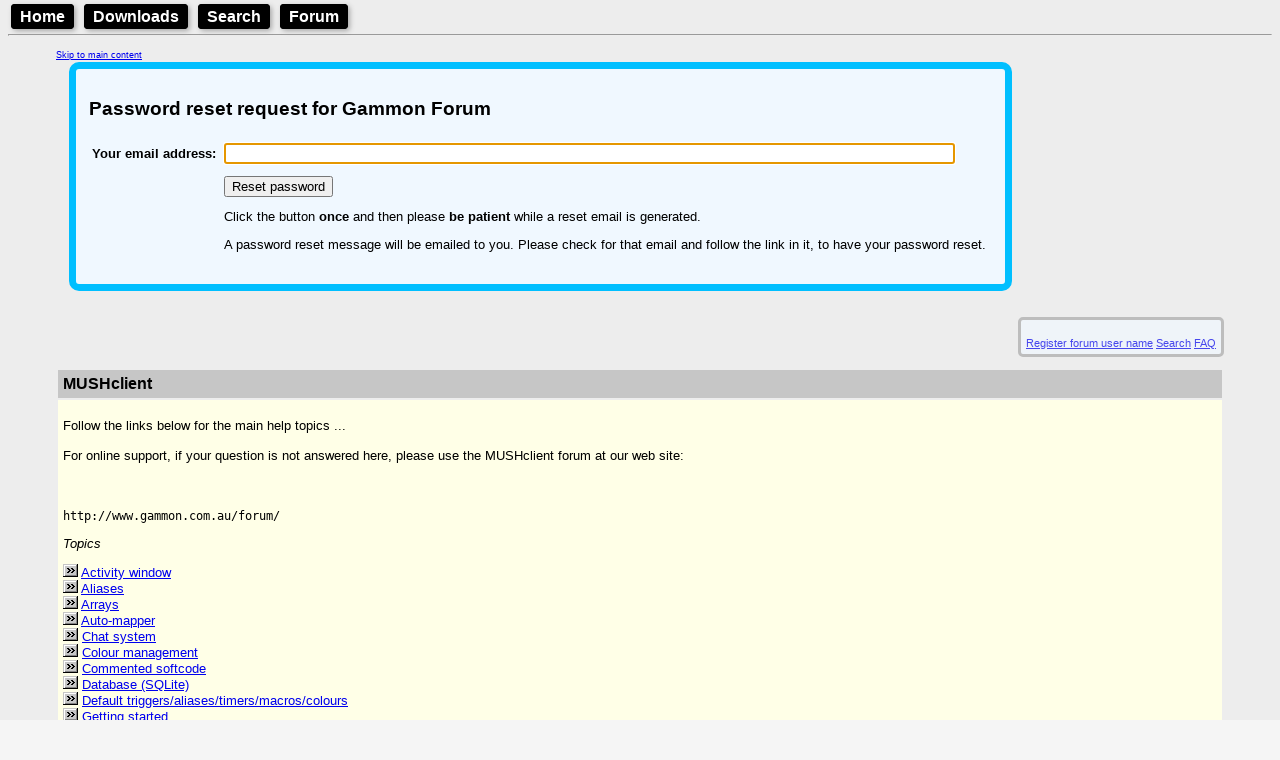

--- FILE ---
content_type: text/html; charset=utf-8
request_url: http://www.gammon.com.au/scripts/doc.php?action=sso_forgot_password
body_size: 4034
content:
<!DOCTYPE html>
<html lang="en">
<head>
<!-- This document is hand-crafted in HTML by Nick Gammon -->

<meta charset="UTF-8">
<meta name="google-site-verification" content="KptDUaIc-O_rfvV30ttczn66Zg6fL9UWq1fVovU8RGs" />

<title>MUSHclient documentation: contents</title>

<meta name=description content="MUSHclient documentation: contents">
<meta name=keywords content="documentation, mushclient, help">
<link rel="alternate" type="application/rss+xml" 
  href="/rss/forum.xml" title="Forum RSS Feed">

<link type="text/css" rel="stylesheet" href="/style.css?v=13">

<meta name="viewport" content="width=device-width, initial-scale=1.0">


<style>
  body {color:black; }
  body {background-color: #F5F5F5; }
</style>
<link rel='stylesheet' href='/style.css?v=1624665633'>
<link rel='stylesheet' href='/admin/showtable.css?v=1636769954'>
<link rel='stylesheet' href='/hhs/hhs.css?v=1628119143'>


<style>
  @media screen and (min-width: 600px) {
    .indented {
        margin-left: 3em;
        margin-right: 3em;
      }
  }

  .form_style
    {
    margin-left:1em;
    margin-bottom:2em;
    border-spacing:10px 10px;
    border-width:7px;
    border-color:DeepSkyBlue;
    border-style:solid;
    border-radius:10px;
    background-color:AliceBlue;
    padding:1em;
    display: inline-block;
    font-size:80%;
    }

  .info_style
    {
    margin-left:1em;
    margin-bottom:1em;
    padding:5px;
    background-color:AliceBlue;
    opacity:0.7;
    display: inline-block;
    font-size:70%;
    text-align:center;
    float:right;
    }

  .motd_style
    {
    margin-left:1em;
    margin-bottom:2em;
    border-spacing:10px 10px;
    border-width:3px;
    border-color:SandyBrown;
    border-style:solid;
    border-radius:10px;
    background-color:SeaShell;
    padding:1em;
    display: inline-block;
    box-shadow:3px 3px 5px black;
    }

.Menu {


  background-color:black;
  color: white;
  padding: 2px;
  margin: 3px;
  font-family: Arial, Helvetica, sans-serif;
  font-weight: bold;
  border: 2px solid black;
  border-radius: 4px;
  width: fit-content;
  display: inline;
  box-shadow: 2px 2px 5px darkgray;

}

.Menu:hover {
}

.Menu a {
  text-decoration: none;
  color: inherit;
  padding-right: 5px;
  padding-left: 5px;
  border: 1px;
}

.Menu a:hover {
  color: yellow;
}



</style>

</head>

<body>

<header>

<nav>
<div class='Menu'><a href="/welcome.html">Home</a></div>
<div class='Menu'><a href="/downloads.htm">Downloads</a></div>
<div class='Menu'><a href="/search.htm">Search</a></div>
<div class='Menu'><a href="/forum/">Forum</a></div>
</nav>

<hr>


</header>


<div class=indented>

<a href="#main-content" class="skip-link" style="font-size:xx-small;">Skip to main content</a><form METHOD="post" ACTION="/scripts/doc.php">
<div class="form_style">
<h2>Password reset request for Gammon Forum</h2>
<table>
<tr>
<th align=right>Your email address:</th>
<td><input type="text"      name="email_address" size=50 maxlength=255
    value="" autofocus style="width:95%;" required></td>
</tr>
<tr><td></td>
<td><input type="submit"    value="Reset password">
<p>Click the button <b>once</b> and then please <b>be patient</b> while a reset email is generated.
<p>A password reset message will be emailed to you. Please check for that
email and follow the link in it, to have your password reset.
</td>
</tr>
</table>
</div>
<input type="hidden"    name="action" value="sso_request_password_reset">
</form><div class = "info_style" id="info_style" ><br><a href="//www.gammon.com.au/forum/bbuseredit.php" target="_blank">Register forum user name</a>
 <a href="//www.gammon.com.au/forum/bbsearch.php">Search</a>
 <a href="/forum/bbshowpost.php?bbsection_id=4">FAQ</a>
</div><br>
<table border=0 cellpadding=5 width="100%">
<tr style="vertical-align:top; background-color:#C6C6C6">
<th style="text-align:left;" >MUSHclient</th>
</tr>
<tr style="vertical-align:top; background-color:#FFFFE7">
<td align=left><font size=2><p>Follow the links below for the main help topics ...<br />
<br />
For online support, if your question is not answered here, please use the MUSHclient forum at our web site:<br />
<br />
<pre><code><font size=2>
http://www.gammon.com.au/forum/
</font></code></pre></p><p><i>Topics</i></p><p><a href="/scripts/doc.php?general=activity"><img src="/images/chiclet.gif" border=0></a>
<a href="/scripts/doc.php?general=activity">Activity window</a>
<br/><a href="/scripts/doc.php?general=aliases"><img src="/images/chiclet.gif" border=0></a>
<a href="/scripts/doc.php?general=aliases">Aliases</a>
<br/><a href="/scripts/doc.php?general=Arrays"><img src="/images/chiclet.gif" border=0></a>
<a href="/scripts/doc.php?general=Arrays">Arrays</a>
<br/><a href="/scripts/doc.php?general=mapper"><img src="/images/chiclet.gif" border=0></a>
<a href="/scripts/doc.php?general=mapper">Auto-mapper</a>
<br/><a href="/scripts/doc.php?general=chat"><img src="/images/chiclet.gif" border=0></a>
<a href="/scripts/doc.php?general=chat">Chat system</a>
<br/><a href="/scripts/doc.php?general=colours"><img src="/images/chiclet.gif" border=0></a>
<a href="/scripts/doc.php?general=colours">Colour management</a>
<br/><a href="/scripts/doc.php?general=send_paste"><img src="/images/chiclet.gif" border=0></a>
<a href="/scripts/doc.php?general=send_paste">Commented softcode</a>
<br/><a href="/scripts/doc.php?general=database"><img src="/images/chiclet.gif" border=0></a>
<a href="/scripts/doc.php?general=database">Database (SQLite)</a>
<br/><a href="/scripts/doc.php?general=defaults"><img src="/images/chiclet.gif" border=0></a>
<a href="/scripts/doc.php?general=defaults">Default triggers/aliases/timers/macros/colours</a>
<br/><a href="/scripts/doc.php?general=starting"><img src="/images/chiclet.gif" border=0></a>
<a href="/scripts/doc.php?general=starting">Getting started</a>
<br/><a href="/scripts/doc.php?general=group"><img src="/images/chiclet.gif" border=0></a>
<a href="/scripts/doc.php?general=group">Groups</a>
<br/><a href="/scripts/doc.php?general=infobar"><img src="/images/chiclet.gif" border=0></a>
<a href="/scripts/doc.php?general=infobar">Info bar - programmable information bar</a>
<br/><a href="/scripts/doc.php?general=info"><img src="/images/chiclet.gif" border=0></a>
<a href="/scripts/doc.php?general=info">Information</a>
<br/><a href="/scripts/doc.php?general=keypad"><img src="/images/chiclet.gif" border=0></a>
<a href="/scripts/doc.php?general=keypad">Keypad navigation</a>
<br/><a href="/scripts/doc.php?general=logging"><img src="/images/chiclet.gif" border=0></a>
<a href="/scripts/doc.php?general=logging">Logging</a>
<br/><a href="/scripts/doc.php?general=lua_base"><img src="/images/chiclet.gif" border=0></a>
<a href="/scripts/doc.php?general=lua_base">Lua base functions</a>
<br/><a href="/scripts/doc.php?general=lua_bc"><img src="/images/chiclet.gif" border=0></a>
<a href="/scripts/doc.php?general=lua_bc">Lua bc (big number) functions</a>
<br/><a href="/scripts/doc.php?general=lua_bit"><img src="/images/chiclet.gif" border=0></a>
<a href="/scripts/doc.php?general=lua_bit">Lua bit manipulation functions</a>
<br/><a href="/scripts/doc.php?general=lua_coroutines"><img src="/images/chiclet.gif" border=0></a>
<a href="/scripts/doc.php?general=lua_coroutines">Lua coroutine functions</a>
<br/><a href="/scripts/doc.php?general=lua_debug"><img src="/images/chiclet.gif" border=0></a>
<a href="/scripts/doc.php?general=lua_debug">Lua debug functions</a>
<br/><a href="/scripts/doc.php?general=lua_io"><img src="/images/chiclet.gif" border=0></a>
<a href="/scripts/doc.php?general=lua_io">Lua io functions</a>
<br/><a href="/scripts/doc.php?general=lua_lpeg"><img src="/images/chiclet.gif" border=0></a>
<a href="/scripts/doc.php?general=lua_lpeg">Lua LPEG library</a>
<br/><a href="/scripts/doc.php?general=lua_math"><img src="/images/chiclet.gif" border=0></a>
<a href="/scripts/doc.php?general=lua_math">Lua math functions</a>
<br/><a href="/scripts/doc.php?general=lua_os"><img src="/images/chiclet.gif" border=0></a>
<a href="/scripts/doc.php?general=lua_os">Lua os functions</a>
<br/><a href="/scripts/doc.php?general=lua_package"><img src="/images/chiclet.gif" border=0></a>
<a href="/scripts/doc.php?general=lua_package">Lua package functions</a>
<br/><a href="/scripts/doc.php?general=lua_rex"><img src="/images/chiclet.gif" border=0></a>
<a href="/scripts/doc.php?general=lua_rex">Lua PCRE regular expression functions</a>
<br/><a href="/scripts/doc.php?general=lua"><img src="/images/chiclet.gif" border=0></a>
<a href="/scripts/doc.php?general=lua">Lua script extensions</a>
<br/><a href="/scripts/doc.php?general=lua_sqlite3"><img src="/images/chiclet.gif" border=0></a>
<a href="/scripts/doc.php?general=lua_sqlite3">Lua SQLite (database) interface</a>
<br/><a href="/scripts/doc.php?general=lua_string"><img src="/images/chiclet.gif" border=0></a>
<a href="/scripts/doc.php?general=lua_string">Lua string functions</a>
<br/><a href="/scripts/doc.php?general=lua_syntax"><img src="/images/chiclet.gif" border=0></a>
<a href="/scripts/doc.php?general=lua_syntax">Lua syntax</a>
<br/><a href="/scripts/doc.php?general=lua_tables"><img src="/images/chiclet.gif" border=0></a>
<a href="/scripts/doc.php?general=lua_tables">Lua table functions</a>
<br/><a href="/scripts/doc.php?general=lua_utils"><img src="/images/chiclet.gif" border=0></a>
<a href="/scripts/doc.php?general=lua_utils">Lua utilities</a>
<br/><a href="/scripts/doc.php?general=macros"><img src="/images/chiclet.gif" border=0></a>
<a href="/scripts/doc.php?general=macros">Macro keys</a>
<br/><a href="/scripts/doc.php?general=miniwindows"><img src="/images/chiclet.gif" border=0></a>
<a href="/scripts/doc.php?general=miniwindows">MiniWindows</a>
<br/><a href="/scripts/doc.php?general=contents"><img src="/images/chiclet.gif" border=0></a>
<a href="/scripts/doc.php?general=contents">MUSHclient</a>
<br/><a href="/scripts/doc.php?general=mxp"><img src="/images/chiclet.gif" border=0></a>
<a href="/scripts/doc.php?general=mxp">MXP - Mud Extension Protocol</a>
<br/><a href="/scripts/doc.php?general=notepad"><img src="/images/chiclet.gif" border=0></a>
<a href="/scripts/doc.php?general=notepad">Notepad</a>
<br/><a href="/scripts/doc.php?general=note"><img src="/images/chiclet.gif" border=0></a>
<a href="/scripts/doc.php?general=note">Notes</a>
<br/><a href="/scripts/doc.php?general=options"><img src="/images/chiclet.gif" border=0></a>
<a href="/scripts/doc.php?general=options">Option setting and retrieval</a>
<br/><a href="/scripts/doc.php?general=plugins"><img src="/images/chiclet.gif" border=0></a>
<a href="/scripts/doc.php?general=plugins">Plugins</a>
<br/><a href="/scripts/doc.php?general=features"><img src="/images/chiclet.gif" border=0></a>
<a href="/scripts/doc.php?general=features">Program features</a>
<br/><a href="/scripts/doc.php?general=register"><img src="/images/chiclet.gif" border=0></a>
<a href="/scripts/doc.php?general=register">Registration</a>
<br/><a href="/scripts/doc.php?general=regexp"><img src="/images/chiclet.gif" border=0></a>
<a href="/scripts/doc.php?general=regexp">Regular Expressions</a>
<br/><a href="/scripts/doc.php?general=scripting"><img src="/images/chiclet.gif" border=0></a>
<a href="/scripts/doc.php?general=scripting">Scripting</a>
<br/><a href="/scripts/doc.php?general=mxp_callbacks"><img src="/images/chiclet.gif" border=0></a>
<a href="/scripts/doc.php?general=mxp_callbacks">Scripting callbacks - MXP</a>
<br/><a href="/scripts/doc.php?general=plugin_callbacks"><img src="/images/chiclet.gif" border=0></a>
<a href="/scripts/doc.php?general=plugin_callbacks">Scripting callbacks - plugins</a>
<br/><a href="/scripts/doc.php?general=data_types"><img src="/images/chiclet.gif" border=0></a>
<a href="/scripts/doc.php?general=data_types">Scripting data types</a>
<br/><a href="/scripts/doc.php?general=function_list"><img src="/images/chiclet.gif" border=0></a>
<a href="/scripts/doc.php?general=function_list">Scripting functions list</a>
<br/><a href="/scripts/doc.php?general=errors"><img src="/images/chiclet.gif" border=0></a>
<a href="/scripts/doc.php?general=errors">Scripting return codes</a>
<br/><a href="/scripts/doc.php?general=send"><img src="/images/chiclet.gif" border=0></a>
<a href="/scripts/doc.php?general=send">Sending to the world</a>
<br/><a href="/scripts/doc.php?general=speed_walking"><img src="/images/chiclet.gif" border=0></a>
<a href="/scripts/doc.php?general=speed_walking">Speed walking</a>
<br/><a href="/scripts/doc.php?general=spellcheck"><img src="/images/chiclet.gif" border=0></a>
<a href="/scripts/doc.php?general=spellcheck">Spell checker</a>
<br/><a href="/scripts/doc.php?general=timers"><img src="/images/chiclet.gif" border=0></a>
<a href="/scripts/doc.php?general=timers">Timers</a>
<br/><a href="/scripts/doc.php?general=triggers"><img src="/images/chiclet.gif" border=0></a>
<a href="/scripts/doc.php?general=triggers">Triggers</a>
<br/><a href="/scripts/doc.php?general=utils"><img src="/images/chiclet.gif" border=0></a>
<a href="/scripts/doc.php?general=utils">Utilities</a>
<br/><a href="/scripts/doc.php?general=variables"><img src="/images/chiclet.gif" border=0></a>
<a href="/scripts/doc.php?general=variables">Variables</a>
<br/><a href="/scripts/doc.php?general=world"><img src="/images/chiclet.gif" border=0></a>
<a href="/scripts/doc.php?general=world">World functions</a>
<br/></p>
<p><font size=1>(Help topic: general=contents)</font></p>
</font></td>
</tr>
</table>
<p><a href="/scripts/doc.php?general=contents"><img src="/images/chiclet.gif" border=0></a>
<a href="/scripts/doc.php?general=contents">Documentation contents page</a>
<br/></p>
<hr>
<h3>Search ...</h3>

<p>Enter a search string to find matching documentation.</p>

<form METHOD="get" ACTION="/scripts/doc.php">
<p>Search for: &nbsp;&nbsp; <input type=text name=searchfor
   value="" size=50 maxlength=55>
</p>

<p><input Type=submit Value="Search"> </p>
<input type=hidden name=action value=search>

</form>

</main>

<nav>
<p style="font-size:x-small;">
<i>Quick links:</i>
<a href="/mushclient/mushclient.htm"><b>MUSHclient</b></a>.
MUSHclient <a href="/scripts/doc.php"><b>help</b></a>.
Forum <a href="/shortcuts"><b>shortcuts</b></a>. 
Posting <a href="/templates"><b>templates</b></a>.
Lua <a href="/modules"><b>modules</b></a>.
Lua <a href="/luahelp"><b>documentation</b></a>.
</p>
</nav>

<p style="font-size:x-small;" >Information and images on this site are licensed under the <a rel="license" href="https://creativecommons.org/licenses/by/3.0/au/">Creative Commons Attribution 3.0 Australia License</a> unless stated otherwise.

<p><div class='Menu'><a href="/welcome.html">Home</a></div>


</div>   <!-- end of indented div -->

<footer>

<hr>
<p>
  <a href="/">
  <IMG SRC="/images/NickGammon.gif"
          alt="Written by Nick Gammon - 5K" 
          title="Written by Nick Gammon"
          width=224 height=30></a>

&nbsp;

<!-- StackExchange profile -->

<a href="https://stackexchange.com/users/6511685">
<img src="/images/Nick_Gammon_avatar.png" height="64" alt="profile for Nick Gammon on Stack Exchange, a network of free, community-driven Q&amp;A sites" title="profile for Nick Gammon on Stack Exchange, a network of free, community-driven Q&amp;A sites"></a>

&nbsp;

<a href="https://en.wikipedia.org/wiki/Same-sex_marriage"><img src="/images/rainbowflag.png" 
alt="Marriage equality" title="Marriage equality"
style=" box-shadow: 3px 3px 3px #666666;"
></a>

  </p>
<p>
Comments to: 
<a href="/support/">Gammon Software support</a>
<br>
<a href="/rss/forum.xml"><img src="/images/xml.gif" alt="[RH click to get RSS URL]" width=36 height=14 border=0 ></a> 
<a type="application/rss+xml" href="/rss/forum.xml">Forum RSS feed</a> <font size=1>( https://gammon.com.au/rss/forum.xml )</font>
</p>



<p> 
<a href="https://hostdash.com/"><img src="/images/hostdash_logo.png"
   alt="[Hosted at HostDash]" title="Hosted at HostDash" height=31> </a>
</footer>

</body>
</html>